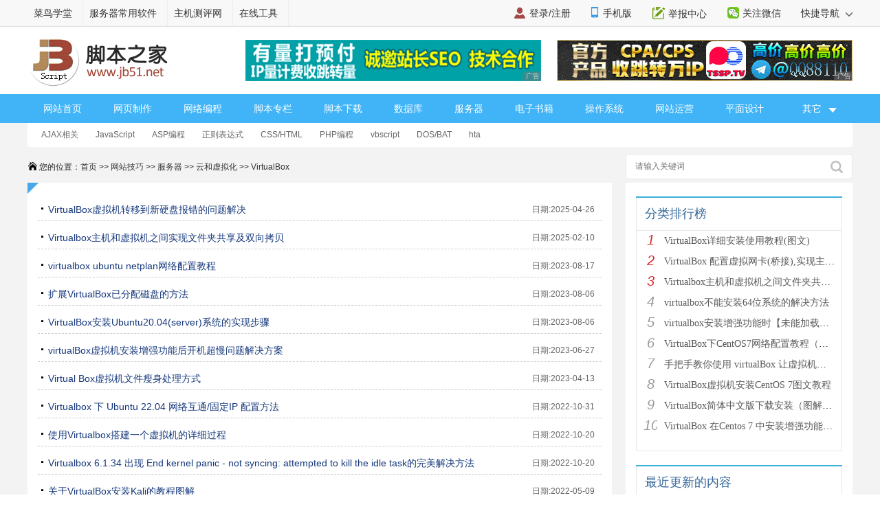

--- FILE ---
content_type: text/html
request_url: https://www.jb51.net/list/list_259_1.htm
body_size: 7547
content:
<!DOCTYPE html>
<html lang="zh-CN">
<head>
<meta charset="utf-8">
<meta http-equiv="content-type" content="text/html; charset=utf-8">
<meta http-equiv="x-dns-prefetch-control" content="on" />
<link rel="dns-prefetch" href="//img.jbzj.com/" />
<link rel="dns-prefetch" href="//common.jbzj.com/" />
<link rel="dns-prefetch" href="//files.jb51.net/" />
<meta name="viewport" content="width=device-width, initial-scale=1" />
<meta name="renderer" content="webkit"/>
<title>VirtualBox-脚本之家</title>
<meta http-equiv="X-UA-Compatible" content="IE=EDGE" />
<meta name="keywords" content="VirtualBox" />
<meta name="description" content="VirtualBox" />
<link rel="alternate" media="only screen and(max-width: 640px)" href="https://m.jb51.net/list/list_259_1.htm" />
<meta http-equiv="mobile-agent" content="format=html5; url=https://m.jb51.net/list/list_259_1.htm">
<meta http-equiv="mobile-agent" content="format=xhtml; url=https://m.jb51.net/list/list_259_1.htm">
<link rel="canonical" href="https://www.jb51.net/list/list_259_1.htm" >
<script type="text/javascript">
var lmname="VirtualBox";
(function(){var reWriteUrl=function(url){if(url){var Splits=url.split("/"),siteName=window.location.pathname;if(typeof siteName!=="undefined"){return "https://m.jb51.net"+siteName}}};if(/Android|webOS|iPhone|iPad|Windows Phone|iPod|BlackBerry|SymbianOS|Nokia|Mobile/i.test(navigator.userAgent)){var url=window.location.href;var pathname=window.location.pathname;if(url.indexOf("?pc")<0){try{window.location.href=reWriteUrl(url)}catch(e){}}}})();
</script>
<meta name="referrer" content="always">
<link type="text/css" href="//common.jbzj.com/pc/skin/2019/css/article.css" rel="stylesheet" />
<script type="text/javascript" src="//apps.bdimg.com/libs/jquery/1.11.3/jquery.min.js"></script>
<script type="text/javascript">
  if (typeof jQuery == 'undefined') {
    document.write(unescape("%3Cscript src='//common.jbzj.com/pc/jslib/jquery/jquery.min.js' type='text/javascript'%3E%3C/script%3E"));
  }
</script>
<script type="text/javascript" src="//common.jbzj.com/pc/good/common2024.js"></script>
</head>
<body>
<!--topbar Start -->
<div id="topbar">
    <div id="wrap">
		<div class="topbarleft">
			<a href="/" target="_blank">脚本之家</a>
			<a href="http://s.jb51.net" target="_blank" rel="nofollow">服务器常用软件</a>
		</div>
		<div class="fr">
			<ul>
				<li><i class="ico-mobile"></i><a target="_blank" href="https://m.jb51.net/" rel="nofollow">手机版</a></li>
				<li><i class="ico-contribute"></i><a href="http://tougao.jb51.net" rel="nofollow" target="_blank">投稿中心</a></li>
				<li id="wxHide"><i class="ico-wechat"></i><a href="javascript:void(0)" target="_blank">关注微信</a>
					<div id="wxShow" class="wxHide_box"><img src="//img.jbzj.com/skin/2018/images/erwm.jpg" alt="扫一扫" width="84" hight="84" data-baiduimageplus-ignore></div>
				</li>
			</ul>
			<!--快捷导航 开始 -->
			<div class="text_d right" id="navHide">
				<a rel="nofollow" href="javascript:void(0);">快捷导航 <i class="arrowright"></i></a>
				<div id="navBox" class="nwebnav">
					<div class="ndeallist clear_fix">
						<h4><a rel="nofollow" href="/softs/" target="_blank">软件下载</a></h4>
						<dl>
							<dd>
								<a rel="nofollow" href="/softs/android.html" target="_blank">android</a>
								<a rel="nofollow" href="/softs/mac.html" target="_blank">MAC</a>
								<a rel="nofollow" href="/qudong/" target="_blank">驱动下载</a>
								<a rel="nofollow" href="/fonts/" target="_blank">字体下载</a>
								<a rel="nofollow" href="/dll/" target="_blank">DLL</a>
							</dd>
						</dl>
					</div>
					<div class="ndeallist clear_fix">
						<h4><a rel="nofollow" href="/codes/" target="_blank">源码下载</a></h4>
						<dl>
							<dd>
								<a rel="nofollow" href="/codes/php.html" target="_blank">PHP</a>
								<a rel="nofollow" href="/codes/aspnet.html" target="_blank">ASP.NET</a>
								<a rel="nofollow" href="/codes/asp.html" target="_blank">ASP</a>
								<a rel="nofollow" href="/codes/jsp.html" target="_blank">JSP</a>
							</dd>
						</dl>
					</div>
					<div class="ndeallist clear_fix">
						<h4><a rel="nofollow" href="/list/index_84.htm" target="_blank">软件编程</a></h4>
						<dl>
							<dd>
								<a rel="nofollow" href="/list/list_85_1.htm" target="_blank">C#</a>
								<a rel="nofollow" href="/list/list_134_1.htm" target="_blank">JAVA</a>
								<a rel="nofollow" href="/list/list_159_1.htm" target="_blank">C 语言</a>
								<a rel="nofollow" href="/list/list_206_1.htm" target="_blank">Delphi</a>
								<a rel="nofollow" href="/list/list_233_1.htm" target="_blank">Android</a>
							</dd>
						</dl>
					</div>
					<div class="ndeallist clear_fix">
						<h4><a rel="nofollow" href="/list/index_1.htm" target="_blank">网络编程</a></h4>
						<dl>
							<dd>
								<a rel="nofollow" href="/list/list_15_1.htm" target="_blank">PHP</a>
								<a rel="nofollow" href="/list/list_21_1.htm" target="_blank">ASP.NET</a>
								<a rel="nofollow" href="/list/list_2_1.htm" target="_blank">ASP</a>
								<a rel="nofollow" href="/list/list_3_1.htm" target="_blank">JavaScript</a>
							</dd>
						</dl>
					</div>
					<div class="ndeallist clear_fix">
						<h4><a rel="nofollow" href="http://tools.jb51.net/" target="_blank">在线工具</a></h4>
						<dl>
							<dd>
								<a rel="nofollow" href="/tools/cssyasuo.shtml" target="_blank">CSS格式化</a>
								<a rel="nofollow" href="http://tools.jb51.net/tools/js_geshihua.asp" target="_blank">JS格式化</a>
								<a rel="nofollow" href="/tools/html-js.htm" target="_blank">Html转化为Js</a>
							</dd>
						</dl>
					</div>
					<div class="ndeallist clear_fix">
						<h4><a rel="nofollow" href="/list/index_104.htm" target="_blank">数据库</a></h4>
						<dl>
							<dd>
								<a rel="nofollow" href="/list/list_112_1.htm" target="_blank">MYSQL</a>
								<a rel="nofollow" href="/list/list_113_1.htm" target="_blank">MSSQL</a>
								<a rel="nofollow" href="/list/list_154_1.htm" target="_blank">oracle</a>
								<a rel="nofollow" href="/list/list_155_1.htm" target="_blank">DB2</a>
								<a rel="nofollow" href="/list/list_252_1.htm" target="_blank">MARIADB</a>
							</dd>
						</dl>
					</div>
					<div class="ndeallist clear_fix">
						<h4><a rel="nofollow" href="/cms/" target="_blank">CMS</a></h4>
						<dl>
							<dd>
								<a rel="nofollow" href="/cms/list411_1.html" target="_blank">PHPCMS</a>
								<a rel="nofollow" href="/cms/list408_1.html" target="_blank">DEDECMS</a>
								<a rel="nofollow" href="/cms/list578_1.html" target="_blank">帝国CMS</a>
								<a rel="nofollow" href="/cms/list419_1.html" target="_blank">WordPress</a>
							</dd>
						</dl>
					</div>
					<div class="ndeallist clear_fix">
						<h4><a rel="nofollow" href="javascript:0;" target="_blank">常用工具</a></h4>
						<dl>
							<dd>
								<a rel="nofollow" href="/zt/phphuanjing.html" target="_blank">PHP开发工具</a>
								<a rel="nofollow" href="/zt/python.html" target="_blank">python</a>
								<a rel="nofollow" href="/zt/photoshopxz.html" target="_blank">Photoshop</a>
								<a rel="nofollow" href="/bibei/win/index.html" target="_blank">必备软件</a>
							</dd>
						</dl>
					</div>
				</div>
			</div>
			<!--快捷导航 结束 -->
		</div>
    </div>
</div>
<!--topbar end -->

<div id="header">
	<!-- Logo start -->
	  <div id="logo"><a href="/"><img src="/images/logo.gif" title="脚本之家" alt="脚本之家" /></a></div>
	  <div class="logom fl"><span id="logo_m" class="jbTestPos"></span></div>
	  <div class="logor fr"><span id="logo_r" class="jbTestPos"></span></div>
	<!--Logo end -->
</div>
	
<!-- 导航开始 -->
<div id="nav">
	<ul>
		<li><a href="/">网站首页</a></li>
		<li><a href="/web/">网页制作</a></li>
		<li><a href="/list/index_1.htm">网络编程</a></li>
		<li><a href="/list/index_96.htm">脚本专栏</a></li>
		<li><a href="/jiaoben/">脚本下载</a></li>
		<li><a href="/list/index_104.htm">数据库</a></li>
		<li><a href="/list/list_82_1.htm">服务器</a></li>
		<li><a href="/books/">电子书籍</a></li>
		<li><a href="/os/">操作系统</a></li>
		<li><a href="/yunying/">网站运营</a></li>
		<li><a href="/pingmian/">平面设计</a></li>
		<li><p><i>其它</i><span>
			<a href="/media/">媒体动画</a>
			<a href="/diannaojichu/">电脑基础</a>
			<a href="/hardware/">硬件教程</a>
			<a href="/hack/">网络安全</a>	
		</span></p>
		</li>
	</ul>
</div>
<!--导航结束-->

<!-- 二级菜单开始 -->
<div id="submenu">
	<div class="subnav clearfix">
<ul><li><a href="/list/list_5_1.htm" title="AJAX相关">AJAX相关</a></li><li><a href="/list/list_3_1.htm" title="JavaScript">JavaScript</a></li><li><a href="/list/list_2_1.htm" title="ASP编程">ASP编程</a></li><li><a href="/list/list_6_1.htm" title="正则表达式">正则表达式</a></li><li><a href="/list/list_4_1.htm" title="CSS/HTML">CSS/HTML</a></li><li><a href="/list/list_15_1.htm" title="PHP编程">PHP编程</a></li><li><a href="/list/list_114_1.htm" title="vbs">vbscript</a></li><li><a href="/list/list_106_1.htm" title="DOS/BAT">DOS/BAT</a></li><li><a href="/list/list_110_1.htm" title="hta">hta</a></li></ul>
	</div>
</div>
<!-- 二级菜单结束 -->

<!--content Star -->
<div id="wrapper">
	<div id="container">
		<div class="main clearfix">
			<div class="tonglanad1200 mt5"><div class="tl"><span id="tonglan_1024" class="jbTestPos"></span></div></div>
		</div>
		<div class="pt5 clearfix">
			<div class="breadcrumb">
				<i class="ico-path"></i>您的位置：<a href='/index.htm'>首页</a> >> <a href='index_27.htm'>网站技巧</a> >> <a href='list_82_1.htm'>服务器</a> >> <a href='list_255_1.htm'>云和虚拟化</a> >> <a href='list_259_1.htm'>VirtualBox</a>
			</div>
			<div class="search">
			<form action="" target="_blank">
				<input type="hidden" name="s" value="10520733385329581432">
				<input type="hidden" name="ie" value="utf-8">
				<input type="text" name="q" class="searchinput" placeholder="请输入关键词">
				<input type="submit" value=" " class="search-button">
			</form>
			</div>
		</div>
		 <div id="main" class="clearfix">
			  <div class="main-left">
				  <div id="article">
				        
					<div class="clearfix"><span id="index_top" class="jbTestPos"></span></div>
                        <div class="artlist clearfix">
                           <DL>
<DT><span>日期:2025-04-26</span><a href="/server/34041479l.htm" title="VirtualBox虚拟机转移到新硬盘报错的问题解决" target="_blank">VirtualBox虚拟机转移到新硬盘报错的问题解决</a></DT>
<DT><span>日期:2025-02-10</span><a href="/server/3355111ou.htm" title="Virtualbox主机和虚拟机之间实现文件夹共享及双向拷贝" target="_blank">Virtualbox主机和虚拟机之间实现文件夹共享及双向拷贝</a></DT>
<DT><span>日期:2023-08-17</span><a href="/server/295480bbc.htm" title="virtualbox ubuntu netplan网络配置教程" target="_blank">virtualbox ubuntu netplan网络配置教程</a></DT>
<DT><span>日期:2023-08-06</span><a href="/server/294357vxm.htm" title="扩展VirtualBox已分配磁盘的方法" target="_blank">扩展VirtualBox已分配磁盘的方法</a></DT>
<DT><span>日期:2023-08-06</span><a href="/server/2943471s0.htm" title="VirtualBox安装Ubuntu20.04(server)系统的实现步骤" target="_blank">VirtualBox安装Ubuntu20.04(server)系统的实现步骤</a></DT>
<DT><span>日期:2023-06-27</span><a href="/server/290380anm.htm" title="virtualBox虚拟机安装增强功能后开机超慢问题解决方案" target="_blank">virtualBox虚拟机安装增强功能后开机超慢问题解决方案</a></DT>
<DT><span>日期:2023-04-13</span><a href="/article/280924.htm" title="Virtual&nbsp;Box虚拟机文件瘦身处理方式" target="_blank">Virtual&nbsp;Box虚拟机文件瘦身处理方式</a></DT>
<DT><span>日期:2022-10-31</span><a href="/article/266296.htm" title="Virtualbox&nbsp;下&nbsp;Ubuntu&nbsp;22.04&nbsp;网络互通/固定IP&nbsp;配置方法" target="_blank">Virtualbox&nbsp;下&nbsp;Ubuntu&nbsp;22.04&nbsp;网络互通/固定IP&nbsp;配置方法</a></DT>
<DT><span>日期:2022-10-20</span><a href="/article/265523.htm" title="使用Virtualbox搭建一个虚拟机的详细过程" target="_blank">使用Virtualbox搭建一个虚拟机的详细过程</a></DT>
<DT><span>日期:2022-10-20</span><a href="/article/265481.htm" title="Virtualbox&nbsp;6.1.34&nbsp;出现&nbsp;End&nbsp;kernel&nbsp;panic&nbsp;-&nbsp;not&nbsp;syncing:&nbsp;attempted&nbsp;to&nbsp;kill&nbsp;the&nbsp;idle&nbsp;task的完美解决方法" target="_blank">Virtualbox&nbsp;6.1.34&nbsp;出现&nbsp;End&nbsp;kernel&nbsp;panic&nbsp;-&nbsp;not&nbsp;syncing:&nbsp;attempted&nbsp;to&nbsp;kill&nbsp;the&nbsp;idle&nbsp;task的完美解决方法</a></DT>
<DT><span>日期:2022-05-09</span><a href="/article/247399.htm" title="关于VirtualBox安装Kali的教程图解" target="_blank">关于VirtualBox安装Kali的教程图解</a></DT>
<DT><span>日期:2022-04-06</span><a href="/article/243423.htm" title="配置 VirtualBox 虚拟机的网络模式" target="_blank">配置 VirtualBox 虚拟机的网络模式</a></DT>
<DT><span>日期:2022-03-20</span><a href="/article/241496.htm" title="使用VirtualBox和Vagrant搭建Linux环境的方法步骤" target="_blank">使用VirtualBox和Vagrant搭建Linux环境的方法步骤</a></DT>
<DT><span>日期:2022-03-20</span><a href="/article/241483.htm" title="Virtualbox 安装 docker的流程分析" target="_blank">Virtualbox 安装 docker的流程分析</a></DT>
<DT><span>日期:2022-03-10</span><a href="/article/240362.htm" title="Virtualbox NAT网络配置方法" target="_blank">Virtualbox NAT网络配置方法</a></DT>
<DT><span>日期:2022-01-21</span><a href="/article/235412.htm" title="使用虚拟机在VirtualBox+openEuler上安装部署openGauss数据库" target="_blank">使用虚拟机在VirtualBox+openEuler上安装部署openGauss数据库</a></DT>
<DT><span>日期:2022-01-11</span><a href="/article/234291.htm" title="聊聊virtualbox6安装centos增强功能问题" target="_blank">聊聊virtualbox6安装centos增强功能问题</a></DT>
<DT><span>日期:2022-01-11</span><a href="/article/234289.htm" title="教你在virtualBox搭建一个本地kubernets集群问题" target="_blank">教你在virtualBox搭建一个本地kubernets集群问题</a></DT>
<DT><span>日期:2022-01-10</span><a href="/article/234134.htm" title="VirtualBox启用嵌套VT-x/AMD-V的问题" target="_blank">VirtualBox启用嵌套VT-x/AMD-V的问题</a></DT>
<DT><span>日期:2021-11-18</span><a href="/article/229502.htm" title="解决Xshell连不上virtualBox虚拟机的解决方法" target="_blank">解决Xshell连不上virtualBox虚拟机的解决方法</a></DT>
<DT><span>日期:2021-11-02</span><a href="/article/227036.htm" title="VirtualBox的虚拟磁盘vdi文件扩容方法(图文教程)" target="_blank">VirtualBox的虚拟磁盘vdi文件扩容方法(图文教程)</a></DT>
<DT><span>日期:2021-09-07</span><a href="/article/222085.htm" title="virtualbox centos7 nat+host-only方式联网踩坑总结" target="_blank">virtualbox centos7 nat+host-only方式联网踩坑总结</a></DT>
<DT><span>日期:2021-06-09</span><a href="/article/214525.htm" title="VirtualBox+Ubuntu16搭建Kubernetes集群的实现" target="_blank">VirtualBox+Ubuntu16搭建Kubernetes集群的实现</a></DT>
<DT><span>日期:2021-04-16</span><a href="/article/209810.htm" title="VirtualBox安装CentOS及JDK、Hadoop的安装与配置详细教程" target="_blank">VirtualBox安装CentOS及JDK、Hadoop的安装与配置详细教程</a></DT>
<DT><span>日期:2021-03-11</span><a href="/article/207369.htm" title="virtualbox上安装OpenSuse的方法" target="_blank">virtualbox上安装OpenSuse的方法</a></DT>
<DT><span>日期:2021-02-18</span><a href="/article/205802.htm" title="Virtualbox 安装centos7虚拟机的图文教程详解" target="_blank">Virtualbox 安装centos7虚拟机的图文教程详解</a></DT>
<DT><span>日期:2021-02-07</span><a href="/article/205577.htm" title="vagrant+virtualBox构建虚拟机的方法" target="_blank">vagrant+virtualBox构建虚拟机的方法</a></DT>
<DT><span>日期:2020-06-09</span><a href="/article/188332.htm" title="解决PhpStorm连接VirtualBox失败的问题" target="_blank">解决PhpStorm连接VirtualBox失败的问题</a></DT>
<DT><span>日期:2020-05-27</span><a href="/article/187423.htm" title="VirtualBox中最小化安装Centos8.1虚拟机的教程详解" target="_blank">VirtualBox中最小化安装Centos8.1虚拟机的教程详解</a></DT>
<DT><span>日期:2020-04-11</span><a href="/article/184497.htm" title="VirtualBox软件下载安装及Linux环境安装部署图文教程详解" target="_blank">VirtualBox软件下载安装及Linux环境安装部署图文教程详解</a></DT>
<DT><span>日期:2020-03-09</span><a href="/article/182222.htm" title="VirtualBox安装CentOS7虚拟机以及增强工具(图文)" target="_blank">VirtualBox安装CentOS7虚拟机以及增强工具(图文)</a></DT>
<DT><span>日期:2020-01-13</span><a href="/article/178337.htm" title="vitrualBox+ubuntu16.04安装python3.6最新教程及详细步骤" target="_blank">vitrualBox+ubuntu16.04安装python3.6最新教程及详细步骤</a></DT>
<DT><span>日期:2019-12-05</span><a href="/article/175801.htm" title="Linux bridge桥接两个VirtualBox虚拟网络的方法步骤" target="_blank">Linux bridge桥接两个VirtualBox虚拟网络的方法步骤</a></DT>
<DT><span>日期:2019-12-02</span><a href="/article/175568.htm" title="在 CentOS 8 / RHEL 8 上安装 VirtualBox 6.0的详细教程" target="_blank">在 CentOS 8 / RHEL 8 上安装 VirtualBox 6.0的详细教程</a></DT>
<DT><span>日期:2019-11-18</span><a href="/article/174468.htm" title="Oracle VM VirtualBox 安装CentOS7操作系统的教程图解" target="_blank">Oracle VM VirtualBox 安装CentOS7操作系统的教程图解</a></DT>
<DT><span>日期:2019-11-12</span><a href="/article/174049.htm" title="VirtualBox6安装CentOS7设置静态IP的方法及注意事项" target="_blank">VirtualBox6安装CentOS7设置静态IP的方法及注意事项</a></DT>
<DT><span>日期:2019-10-27</span><a href="/article/172877.htm" title="Virtual Box复制虚拟机的教程图解" target="_blank">Virtual Box复制虚拟机的教程图解</a></DT>
<DT><span>日期:2019-10-25</span><a href="/article/172746.htm" title="Windows系统下安装VirtualBox及安装Ubuntu16.04的详细教程" target="_blank">Windows系统下安装VirtualBox及安装Ubuntu16.04的详细教程</a></DT>
<DT><span>日期:2019-10-21</span><a href="/article/172401.htm" title="VirtualBox CentOS7.7.1908 Python3.8 搭建Scrapy开发环境【图文教程】" target="_blank">VirtualBox CentOS7.7.1908 Python3.8 搭建Scrapy开发环境【图文教程】</a></DT>
<DT><span>日期:2019-09-19</span><a href="/article/170330.htm" title="在Virtualbox下为Ubuntu16.04开机自动挂载共享目录的最佳方法" target="_blank">在Virtualbox下为Ubuntu16.04开机自动挂载共享目录的最佳方法</a></DT>
</DL>
                            <div class="blank5 clearfix"></div>
                            <div class="dxypage clearfix">页次：1/3 每页40 文章数97&nbsp;&nbsp;<a href='#'>首页</a><a href='#'>上页</a><strong>1</strong><a href="/list/list_259_2.htm">2</a><a href="/list/list_259_3.htm">3</a><a href=/list/list_259_2.htm title="下页">下页</a><a href=/list/list_259_3.htm title="末页">末页</a></div>
                            <div class="blank10 clearfix"></div>
                    </div>
				</div>
			</div><!--end fl-->
			  
			<div class="main-right">
				<div id="sidebar-right">
					<div class="r300 clearfix"><span id="r1gg" class="jbTestPos"></span></div>
					<div class="sidebox bor-blue">
						<div class="bor-default pb10">
						<h4 class="blue">分类排行榜</h4>
						<ul class="newsList newList-in">
						<li><EM class="no1">1</EM><a href="/article/94065.htm" title="VirtualBox详细安装使用教程(图文)" target="_blank">VirtualBox详细安装使用教程(图文)</a></li><li><EM class="no2">2</EM><a href="/article/96670.htm" title="VirtualBox 配置虚拟网卡(桥接),实现主机-虚拟机网络互通（图文教程）" target="_blank">VirtualBox 配置虚拟网卡(桥接),实现主机-虚拟机网络互通（图文教</a></li><li><EM class="no3">3</EM><a href="/article/97271.htm" title="Virtualbox主机和虚拟机之间文件夹共享及双向拷贝（Windows&lt;-&gt;Windows, Windows&lt;-&gt;Linux）" target="_blank">Virtualbox主机和虚拟机之间文件夹共享及双向拷贝（Windows&l</a></li><li><EM class="no4">4</EM><a href="/article/96239.htm" title="virtualbox不能安装64位系统的解决方法" target="_blank">virtualbox不能安装64位系统的解决方法</a></li><li><EM class="no5">5</EM><a href="/article/98657.htm" title="virtualbox安装增强功能时【未能加载虚拟光盘】的问题解决" target="_blank">virtualbox安装增强功能时【未能加载虚拟光盘】的问题解决</a></li><li><EM class="no6">6</EM><a href="/article/136895.htm" title="VirtualBox下CentOS7网络配置教程（可连外网）" target="_blank">VirtualBox下CentOS7网络配置教程（可连外网）</a></li><li><EM class="no7">7</EM><a href="/article/103979.htm" title="手把手教你使用 virtualBox 让虚拟机连接网络的教程" target="_blank">手把手教你使用 virtualBox 让虚拟机连接网络的教程</a></li><li><EM class="no8">8</EM><a href="/article/97905.htm" title="VirtualBox虚拟机安装CentOS 7图文教程" target="_blank">VirtualBox虚拟机安装CentOS 7图文教程</a></li><li><EM class="no9">9</EM><a href="/article/95311.htm" title="VirtualBox简体中文版下载安装（图解教程）" target="_blank">VirtualBox简体中文版下载安装（图解教程）</a></li><li><EM class="no10">10</EM><a href="/article/115159.htm" title="VirtualBox 在Centos 7 中安装增强功能图解 （共享文件夹）" target="_blank">VirtualBox 在Centos 7 中安装增强功能图解 （共享文件夹）</a></li>
						</ul>
						</div>
					</div>
                    <div class="r300 mt10 clearfix"><span id="list_r_mid" class="jbTestPos"></span></div>
					<div class="sidebox bor-blue">
					<div class="bor-default pb10">
					<h4 class="blue">最近更新的内容</h4>
					<ul class="newsListA">
					<ul><li><a href="/server/34041479l.htm" title="VirtualBox虚拟机转移到新硬盘报错的问题解决" target="_blank">VirtualBox虚拟机转移到新硬盘报错的问题解决</a></li>
<li><a href="/server/3355111ou.htm" title="Virtualbox主机和虚拟机之间实现文件夹共享及双向拷贝" target="_blank">Virtualbox主机和虚拟机之间实现文件夹共享及双向拷贝</a></li>
<li><a href="/server/295480bbc.htm" title="virtualbox ubuntu netplan网络配置教程" target="_blank">virtualbox ubuntu netplan网络配置教程</a></li>
<li><a href="/server/294357vxm.htm" title="扩展VirtualBox已分配磁盘的方法" target="_blank">扩展VirtualBox已分配磁盘的方法</a></li>
<li><a href="/server/2943471s0.htm" title="VirtualBox安装Ubuntu20.04(server)系统的实现步骤" target="_blank">VirtualBox安装Ubuntu20.04(server)系统的实现步骤</a></li>
<li><a href="/server/290380anm.htm" title="virtualBox虚拟机安装增强功能后开机超慢问题解决方案" target="_blank">virtualBox虚拟机安装增强功能后开机超慢问题解决方案</a></li>
<li><a href="/article/280924.htm" title="Virtual&nbsp;Box虚拟机文件瘦身处理方式" target="_blank">Virtual&nbsp;Box虚拟机文件瘦身处理方式</a></li>
<li><a href="/article/266296.htm" title="Virtualbox&nbsp;下&nbsp;Ubuntu&nbsp;22.04&nbsp;网络互通/固定IP&nbsp;配置方法" target="_blank">Virtualbox&nbsp;下&nbsp;Ubuntu&nbsp;22.</a></li>
<li><a href="/article/265523.htm" title="使用Virtualbox搭建一个虚拟机的详细过程" target="_blank">使用Virtualbox搭建一个虚拟机的详细过程</a></li>
<li><a href="/article/265481.htm" title="Virtualbox&nbsp;6.1.34&nbsp;出现&nbsp;End&nbsp;kernel&nbsp;panic&nbsp;-&nbsp;not&nbsp;syncing:&nbsp;attempted&nbsp;to&nbsp;kill&nbsp;the&nbsp;idle&nbsp;task的完美解决方法" target="_blank">Virtualbox&nbsp;6.1.34&nbsp;出现&nbsp;En</a></li>
</ul>
					</ul>
					</div>
					</div>
					<div class="r300 clearfix"></div>
                    <div class="sidebox bor-blue">
					<div class="bor-default pb10">
					<h4 class="blue">常用在线小工具</h4>
					<ul class="newsListA">
					<span id="bctools" class="jbTestPos"></span>
					</ul>
					</div>
					</div>
                    <div class="r300 clearfix mt10"></div>
					<div class="rFixedBox">
					<script type="text/javascript">jb51_a_d("jb51xf");</script>
					</div>
				</div>   
			</div><!--end fr-->
		</div>
	</div><!--end content-->
	<!--share start-->
	 <div id="right-share">
		<div class="right-share jb-share" id="jb-share">
			<a class="rshare-weixin" title="">微信</a>
			<a rel="nofollow" class="rshare-qzone" target="_blank" href="http://tougao.jb51.net/" title="投稿">投稿</a>
			<a rel="nofollow" class="rshare-tsina2" target="_blank" href="http://tools.jb51.net/" title="在线工具">在线工具</a>
		</div>
		<a class="rshare-top2" onClick="javascript:;"></a>
		<div id="weixin-code" class="hide">
		<div class="popup_weixin_head"><p>关注微信公众号</p> 
		<div id="code"><img src="//img.jbzj.com/skin/2018/images/erwm.jpg" alt="扫一扫" width="100" hight="100"></div>
		</div>
		</div>	
	 </div>
	<!--share end-->
</div>
<!--footer start-->
<div id="footer">
	<div class="footer-bottom">
	<p>
	<a rel="nofollow" href="//www.jb51.net/about.htm" target="_blank">关于我们</a> - 
	<a rel="nofollow" href="//www.jb51.net/support.htm" target="_blank">广告合作</a> - 
	<a rel="nofollow" href="//www.jb51.net/linkus.htm" target="_blank">联系我们</a> -  
	<a rel="nofollow" href="//www.jb51.net/sm.htm" target="_blank">免责声明</a> -  
	<a rel="nofollow" href="//www.jb51.net/sitemap.htm" target="_blank">网站地图</a> - 
	<a rel="nofollow" href="tencent://message/?uin=461478385&Site=http://www.jb51.net" target="_blank">投诉建议</a> - 
	<a rel="nofollow" href="//www.jb51.net/up.htm" target="_blank">在线投稿</a>
	</p>
	<p>&copy;CopyRight 2006-<span id="year">2026</span> JB51.Net</p>
	</div>
</div>	
<!--footer end-->
<script type="text/javascript">
/*更多导航*/
$("#nav p").hover(function(){$(this).addClass("hover")},function(){$(this).removeClass("hover")});
if (top.location != self.location)top.location=self.location;
var varwindow=$(window);
$(function(){
	varwindow.scroll(function()
    {	
    	//rFixedBox跟随滚动
    	var h = varwindow.height();
        var top = varwindow.scrollTop();
    	var rFixedBox = $('.rFixedBox').prev().offset();
        var fixedTop = rFixedBox.top;
		
        if(top>=fixedTop+344)
        {
			var h1 = parseInt($('#content').children('.main').height());
			if(parseInt(top) + 340 < h1){
				$('.rFixedBox').css({'position':'fixed','top': 0});
			}else{
				$('.rFixedBox').css({'position':'absolute','top': h1-510});
			}
        }
        else
        {
            $('.rFixedBox').css({'position':'static', 'top':0});   
        }	
       /* return true;*/
	   
	   /*右侧快捷菜单*/
	   sideFixed();
    });
	var ww = varwindow.width();
	
	function sideFixed(){
	var scrolltop = document.body.scrollTop || document.documentElement.scrollTop;
	var a1 = 550;
	if(ww>440){
		if(a1<=scrolltop){
			$('#right-share').slideDown();
			}
		else{
			$('#right-share').slideUp();
			}
		}
	}
	$('.rshare-weixin').hover(function(){
			$('#weixin-code').removeClass('hide');
		},function(){
			$('#weixin-code').addClass('hide');
		});
	/*二维码*/
	$('#right-share .rshare-top2').on('click',function(){
        $('html,body').animate({'scrollTop':0},500);
    });
});	
</script>
<script type="text/javascript" src='//common.jbzj.com/pc/good2021/arc2019.js'></script>
<div id="tongji">
<script type="text/javascript" src="//common.jbzj.com/pc/tongji/tongji.js"></script>
</div> 
</body>
</html>